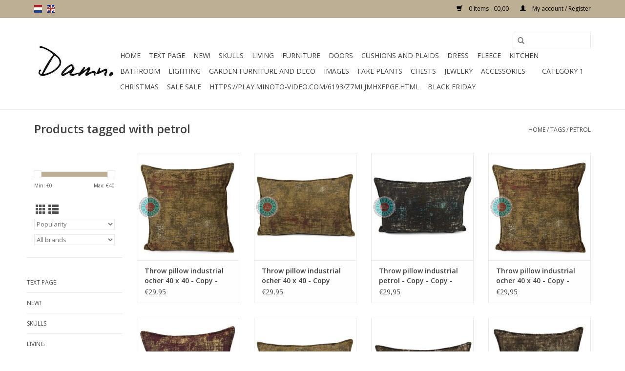

--- FILE ---
content_type: text/html;charset=utf-8
request_url: https://www.damnfashion.nl/en/tags/petrol/
body_size: 9518
content:
<!DOCTYPE html>
<html lang="en">
  <head>
<!-- Google tag (gtag.js) -->
<script async src="https://www.googletagmanager.com/gtag/js?id=G-7H0K1R3WHX"></script>
<script>
  window.dataLayer = window.dataLayer || [];
  function gtag(){dataLayer.push(arguments);}
  gtag('js', new Date());

  gtag('config', 'G-7H0K1R3WHX');
</script>
    <meta charset="utf-8"/>
<!-- [START] 'blocks/head.rain' -->
<!--

  (c) 2008-2026 Lightspeed Netherlands B.V.
  http://www.lightspeedhq.com
  Generated: 17-01-2026 @ 23:13:46

-->
<link rel="canonical" href="https://www.damnfashion.nl/en/tags/petrol/"/>
<link rel="alternate" href="https://www.damnfashion.nl/en/index.rss" type="application/rss+xml" title="New products"/>
<meta name="robots" content="noodp,noydir"/>
<meta name="google-site-verification" content="MzHWKOgANAECybsvrz2f33uwzMSxUyGpxvcYIw5DfVI"/>
<meta property="og:url" content="https://www.damnfashion.nl/en/tags/petrol/?source=facebook"/>
<meta property="og:site_name" content="Damn Fashion bootbelts"/>
<meta property="og:title" content="petrol"/>
<meta property="og:description" content="Bootbelts to pimp your boots. All handmade from 100% real leather. Wrapped up in a very nice wooden box."/>
<!--[if lt IE 9]>
<script src="https://cdn.webshopapp.com/assets/html5shiv.js?2025-02-20"></script>
<![endif]-->
<!-- [END] 'blocks/head.rain' -->
    <title>petrol - Damn Fashion bootbelts</title>
    <meta name="description" content="Bootbelts to pimp your boots. All handmade from 100% real leather. Wrapped up in a very nice wooden box." />
    <meta name="keywords" content="petrol, belt,belts,boot.boots.ugg,uggs,ibiza,feather,indian,new,trendy,damn,damnfashion, fashion,must have,summer,pimp,sendra,via vai,feathers,flowers,flower,fringe,studs,bootbelt,boot belts,boot belts,buffalo,skull,buffel,longhorn,longhoorn,skull,sk" />
    <meta http-equiv="X-UA-Compatible" content="IE=edge,chrome=1">
    <meta name="viewport" content="width=device-width, initial-scale=1.0">
    <meta name="apple-mobile-web-app-capable" content="yes">
    <meta name="apple-mobile-web-app-status-bar-style" content="black">
    <meta property="fb:app_id" content="966242223397117"/>


    <link rel="shortcut icon" href="https://cdn.webshopapp.com/shops/27212/themes/138905/assets/favicon.ico?20250819124234" type="image/x-icon" />
    <link href='//fonts.googleapis.com/css?family=Open%20Sans:400,300,600' rel='stylesheet' type='text/css'>
    <link href='//fonts.googleapis.com/css?family=Open%20Sans:400,300,600' rel='stylesheet' type='text/css'>
    <link rel="shortcut icon" href="https://cdn.webshopapp.com/shops/27212/themes/138905/assets/favicon.ico?20250819124234" type="image/x-icon" /> 
    <link rel="stylesheet" href="https://cdn.webshopapp.com/shops/27212/themes/138905/assets/bootstrap-min.css?20250819124234" />
    <link rel="stylesheet" href="https://cdn.webshopapp.com/shops/27212/themes/138905/assets/style.css?20250819124234" />    
    <link rel="stylesheet" href="https://cdn.webshopapp.com/shops/27212/themes/138905/assets/settings.css?20250819124234" />  
    <link rel="stylesheet" href="https://cdn.webshopapp.com/assets/gui-2-0.css?2025-02-20" />
    <link rel="stylesheet" href="https://cdn.webshopapp.com/assets/gui-responsive-2-0.css?2025-02-20" />   
    <link rel="stylesheet" href="https://cdn.webshopapp.com/shops/27212/themes/138905/assets/custom.css?20250819124234" />
    	<link rel="stylesheet" href="https://cdn.webshopapp.com/shops/27212/themes/138905/assets/test.css?20250819124234" />
    <script src="https://cdn.webshopapp.com/assets/jquery-1-9-1.js?2025-02-20"></script>
    <script src="https://cdn.webshopapp.com/assets/jquery-ui-1-10-1.js?2025-02-20"></script>
   
    <script type="text/javascript" src="https://cdn.webshopapp.com/shops/27212/themes/138905/assets/global.js?20250819124234"></script>
	<script type="text/javascript" src="https://cdn.webshopapp.com/shops/27212/themes/138905/assets/bootstrap-min.js?20250819124234"></script>
    <script type="text/javascript" src="https://cdn.webshopapp.com/shops/27212/themes/138905/assets/jcarousel.js?20250819124234"></script>
    <script type="text/javascript" src="https://cdn.webshopapp.com/assets/gui.js?2025-02-20"></script>
    <script type="text/javascript" src="https://cdn.webshopapp.com/assets/gui-responsive-2-0.js?2025-02-20"></script>
    
    <script type='text/javascript' src='//platform-api.sharethis.com/js/sharethis.js#property=58ff075da9dabe0012b03331&product=inline-share-buttons' async='async'></script>      
        
    <!--[if lt IE 9]>
    <link rel="stylesheet" href="https://cdn.webshopapp.com/shops/27212/themes/138905/assets/style-ie.css?20250819124234" />
    <![endif]-->
  <!-- Facebook Pixel Code -->

<script>
 !function(f,b,e,v,n,t,s){if(f.fbq)return;n=f.fbq=function(){n.callMethod?
 n.callMethod.apply(n,arguments):n.queue.push(arguments)};if(!f._fbq)f._fbq=n;
 n.push=n;n.loaded=!0;n.version='2.0';n.queue=[];t=b.createElement(e);t.async=!0;
 t.src=v;s=b.getElementsByTagName(e)[0];s.parentNode.insertBefore(t,s)}(window,
 document,'script','https://connect.facebook.net/en_US/fbevents.js');
 fbq('init', '171087213801232');

 fbq('track', 'PageView');

 
 
 
</script>
<noscript><img height="1" width="1" style="display:none"
src="https://www.facebook.com/tr?id=171087213801232&ev=PageView&noscript=1" /></noscript>
 <!-- DO NOT MODIFY -->
<!-- End Facebook Pixel Code -->    <script id="mcjs">!function(c,h,i,m,p){m=c.createElement(h),p=c.getElementsByTagName(h)[0],m.async=1,m.src=i,p.parentNode.insertBefore(m,p)}(document,"script","https://chimpstatic.com/mcjs-connected/js/users/5d1d4fd24ae1c701c6699ed72/8b55af2ef3e798befbb62136a.js");</script>
  <!-- Facebook Pixel Code -->
<script>
  !function(f,b,e,v,n,t,s)
  {if(f.fbq)return;n=f.fbq=function(){n.callMethod?
  n.callMethod.apply(n,arguments):n.queue.push(arguments)};
  if(!f._fbq)f._fbq=n;n.push=n;n.loaded=!0;n.version='2.0';
  n.queue=[];t=b.createElement(e);t.async=!0;
  t.src=v;s=b.getElementsByTagName(e)[0];
  s.parentNode.insertBefore(t,s)}(window, document,'script',
  'https://connect.facebook.net/en_US/fbevents.js');
  fbq('init', '171087213801232');
  fbq('track', 'PageView');
</script>
<noscript><img height="1" width="1" style="display:none"
  src="https://www.facebook.com/tr?id=171087213801232&ev=PageView&noscript=1"
/></noscript>
<!-- End Facebook Pixel Code -->
<!-- Facebook Pixel Code -->
<script>
  !function(f,b,e,v,n,t,s)
  {if(f.fbq)return;n=f.fbq=function(){n.callMethod?
  n.callMethod.apply(n,arguments):n.queue.push(arguments)};
  if(!f._fbq)f._fbq=n;n.push=n;n.loaded=!0;n.version='2.0';
  n.queue=[];t=b.createElement(e);t.async=!0;
  t.src=v;s=b.getElementsByTagName(e)[0];
  s.parentNode.insertBefore(t,s)}(window, document,'script',
  'https://connect.facebook.net/en_US/fbevents.js');
  fbq('init', '446366209529656');
  fbq('track', 'PageView');
</script>
<noscript><img height="1" width="1" style="display:none"
  src="https://www.facebook.com/tr?id=446366209529656&ev=PageView&noscript=1"
/></noscript>
<!-- End Facebook Pixel Code -->



  </head>
  <body>
    <!-- Google Tag Manager (noscript) -->
<noscript><iframe src="https://www.googletagmanager.com/ns.html?id=GTM-NJQN28F"
height="0" width="0" style="display:none;visibility:hidden"></iframe></noscript>
<!-- End Google Tag Manager (noscript) -->
    <!-- Load Facebook SDK for JavaScript -->
<div id="fb-root"></div>
<script>(function(d, s, id) {
  var js, fjs = d.getElementsByTagName(s)[0];
  if (d.getElementById(id)) return;
  js = d.createElement(s); js.id = id;
  js.src = 'https://connect.facebook.net/nl_NL/sdk.js#xfbml=1&version=v2.12&autoLogAppEvents=1';
  fjs.parentNode.insertBefore(js, fjs);
}(document, 'script', 'facebook-jssdk'));
</script>

</script>

<!-- Your customer chat code -->
<div class="fb-customerchat"
  page_id="329133427224490"
  theme_color="#0084ff"
  logged_in_greeting="Hoi, Kunnen we je ergens mee helpen ?"
  logged_out_greeting="Hoi, Kunnen we je ergens mee helpen ?">
</div>
    <header>
      <div class="topnav">
        <div class="container">
                    <div class="left">
                        <div class="languages">
                                                  

  <a class="flag nl" title="Nederlands" lang="nl" href="https://www.damnfashion.nl/nl/go/category/">nl</a>
  <a class="flag en" title="English" lang="en" href="https://www.damnfashion.nl/en/go/category/">en</a>
            </div>
                                  </div>
                    <div class="right">
            <a href="https://www.damnfashion.nl/en/cart/" title="Cart" class="cart"> 
              <span class="glyphicon glyphicon-shopping-cart"></span>
              0 Items - €0,00
            </a>
            <a href="https://www.damnfashion.nl/en/account/" title="My account" class="my-account">
              <span class="glyphicon glyphicon-user"></span>
                            My account / Register
                          </a>
          </div>
        </div>
      </div>
      <div class="navigation container">
        <div class="align">
          <ul class="burger">
                         <img src="https://cdn.webshopapp.com/shops/27212/themes/138905/assets/hamburger.png?20190326124538" width="32" height="32" alt="Menu">
                      </ul>

                      <div class="vertical logo">
              <a href="https://www.damnfashion.nl/en/" title="Damn Fashion, The must have accessory to pimp up your boots.">
                <img src="https://cdn.webshopapp.com/shops/27212/themes/138905/assets/logo.png?20221129204048" alt="Damn Fashion, The must have accessory to pimp up your boots." />
              </a>
            </div>
          
          <nav class="nonbounce desktop vertical">
            <form action="https://www.damnfashion.nl/en/search/" method="get" id="formSearch">
              <input type="text" name="q" autocomplete="off"  value=""/>
              <span onclick="$('#formSearch').submit();" title="Search" class="glyphicon glyphicon-search"></span>
            </form>
            <ul>
              <li class="item home ">
                <a class="itemLink" href="https://www.damnfashion.nl/en/">Home</a>
              </li>
                                          <li class="item">
                <a class="itemLink" href="https://www.damnfashion.nl/en/text-page/" title="Text Page">Text Page</a>
                              </li>
                            <li class="item">
                <a class="itemLink" href="https://www.damnfashion.nl/en/new/" title="New!">New!</a>
                              </li>
                            <li class="item sub">
                <a class="itemLink" href="https://www.damnfashion.nl/en/skulls/" title="Skulls">Skulls</a>
                                <span class="glyphicon glyphicon-play"></span>
                <ul class="subnav">
                                    <li class="subitem">
                    <a class="subitemLink" href="https://www.damnfashion.nl/en/skulls/all-products/" title="All products">All products</a>
                                      </li>
                                    <li class="subitem">
                    <a class="subitemLink" href="https://www.damnfashion.nl/en/skulls/skulls-polystone/" title="Skulls polystone">Skulls polystone</a>
                                      </li>
                                    <li class="subitem">
                    <a class="subitemLink" href="https://www.damnfashion.nl/en/skulls/antlers-and-stone-skulls/" title="Antlers and stone skulls">Antlers and stone skulls</a>
                                      </li>
                                    <li class="subitem">
                    <a class="subitemLink" href="https://www.damnfashion.nl/en/skulls/skulls-on-standard/" title="Skulls on standard">Skulls on standard</a>
                                      </li>
                                    <li class="subitem">
                    <a class="subitemLink" href="https://www.damnfashion.nl/en/skulls/long-horns/" title="Long horns">Long horns</a>
                                      </li>
                                    <li class="subitem">
                    <a class="subitemLink" href="https://www.damnfashion.nl/en/skulls/skulls-bling-and-edited/" title="Skulls bling and edited">Skulls bling and edited</a>
                                      </li>
                                    <li class="subitem">
                    <a class="subitemLink" href="https://www.damnfashion.nl/en/skulls/loose-horns/" title="Loose horns">Loose horns</a>
                                      </li>
                                    <li class="subitem">
                    <a class="subitemLink" href="https://www.damnfashion.nl/en/skulls/skulls-really/" title="Skulls really">Skulls really</a>
                                      </li>
                                    <li class="subitem">
                    <a class="subitemLink" href="https://www.damnfashion.nl/en/skulls/skull-human/" title="Skull human">Skull human</a>
                                      </li>
                                    <li class="subitem">
                    <a class="subitemLink" href="https://www.damnfashion.nl/en/skulls/wooden-skulls/" title="Wooden skulls">Wooden skulls</a>
                                      </li>
                                  </ul>
                              </li>
                            <li class="item sub">
                <a class="itemLink" href="https://www.damnfashion.nl/en/living/" title="Living">Living</a>
                                <span class="glyphicon glyphicon-play"></span>
                <ul class="subnav">
                                    <li class="subitem">
                    <a class="subitemLink" href="https://www.damnfashion.nl/en/living/all-home-accessories/" title="All home accessories">All home accessories</a>
                                      </li>
                                    <li class="subitem">
                    <a class="subitemLink" href="https://www.damnfashion.nl/en/living/vases-and-jugs/" title="Vases and jugs">Vases and jugs</a>
                                      </li>
                                    <li class="subitem">
                    <a class="subitemLink" href="https://www.damnfashion.nl/en/living/bell-jars-and-butterflies/" title="Bell jars and butterflies">Bell jars and butterflies</a>
                                      </li>
                                    <li class="subitem">
                    <a class="subitemLink" href="https://www.damnfashion.nl/en/living/black-friday/" title="Black Friday">Black Friday</a>
                                      </li>
                                    <li class="subitem">
                    <a class="subitemLink" href="https://www.damnfashion.nl/en/living/coat-racks/" title="Coat racks">Coat racks</a>
                                      </li>
                                    <li class="subitem">
                    <a class="subitemLink" href="https://www.damnfashion.nl/en/living/wine-racks/" title="Wine racks">Wine racks</a>
                                      </li>
                                    <li class="subitem">
                    <a class="subitemLink" href="https://www.damnfashion.nl/en/living/wall-charts/" title="Wall charts">Wall charts</a>
                                      </li>
                                    <li class="subitem">
                    <a class="subitemLink" href="https://www.damnfashion.nl/en/living/storage-items/" title="Storage items">Storage items</a>
                                      </li>
                                    <li class="subitem">
                    <a class="subitemLink" href="https://www.damnfashion.nl/en/living/candlesticks-and-candles/" title="Candlesticks and candles">Candlesticks and candles</a>
                                      </li>
                                    <li class="subitem">
                    <a class="subitemLink" href="https://www.damnfashion.nl/en/living/wind-lights/" title="Wind lights">Wind lights</a>
                                      </li>
                                    <li class="subitem">
                    <a class="subitemLink" href="https://www.damnfashion.nl/en/living/jellyfish-in-glass/" title="Jellyfish in glass">Jellyfish in glass</a>
                                      </li>
                                    <li class="subitem">
                    <a class="subitemLink" href="https://www.damnfashion.nl/en/living/clocks/" title="Clocks">Clocks</a>
                                      </li>
                                    <li class="subitem">
                    <a class="subitemLink" href="https://www.damnfashion.nl/en/living/lampshades/" title="Lampshades">Lampshades</a>
                                      </li>
                                    <li class="subitem">
                    <a class="subitemLink" href="https://www.damnfashion.nl/en/living/mirrors/" title="Mirrors">Mirrors</a>
                                      </li>
                                    <li class="subitem">
                    <a class="subitemLink" href="https://www.damnfashion.nl/en/living/photo-frames/" title="Photo frames">Photo frames</a>
                                      </li>
                                  </ul>
                              </li>
                            <li class="item sub">
                <a class="itemLink" href="https://www.damnfashion.nl/en/furniture/" title="Furniture">Furniture</a>
                                <span class="glyphicon glyphicon-play"></span>
                <ul class="subnav">
                                    <li class="subitem">
                    <a class="subitemLink" href="https://www.damnfashion.nl/en/furniture/tables/" title="Tables">Tables</a>
                                        <ul class="subnav">
                                            <li class="subitem">
                        <a class="subitemLink" href="https://www.damnfashion.nl/en/furniture/tables/coffee-table/" title="Coffee table">Coffee table</a>
                      </li>
                                            <li class="subitem">
                        <a class="subitemLink" href="https://www.damnfashion.nl/en/furniture/tables/dinner-table/" title="Dinner table">Dinner table</a>
                      </li>
                                            <li class="subitem">
                        <a class="subitemLink" href="https://www.damnfashion.nl/en/furniture/tables/side-tables/" title="Side tables">Side tables</a>
                      </li>
                                            <li class="subitem">
                        <a class="subitemLink" href="https://www.damnfashion.nl/en/furniture/tables/sidetable/" title="Sidetable">Sidetable</a>
                      </li>
                                          </ul>
                                      </li>
                                    <li class="subitem">
                    <a class="subitemLink" href="https://www.damnfashion.nl/en/furniture/chairs/" title="Chairs">Chairs</a>
                                        <ul class="subnav">
                                            <li class="subitem">
                        <a class="subitemLink" href="https://www.damnfashion.nl/en/furniture/chairs/dining-room-chair/" title="Dining room chair">Dining room chair</a>
                      </li>
                                            <li class="subitem">
                        <a class="subitemLink" href="https://www.damnfashion.nl/en/furniture/chairs/armchairs/" title="Armchairs">Armchairs</a>
                      </li>
                                          </ul>
                                      </li>
                                    <li class="subitem">
                    <a class="subitemLink" href="https://www.damnfashion.nl/en/furniture/bar-stools/" title="Bar stools">Bar stools</a>
                                      </li>
                                    <li class="subitem">
                    <a class="subitemLink" href="https://www.damnfashion.nl/en/furniture/wall-shelves/" title="Wall shelves">Wall shelves</a>
                                      </li>
                                    <li class="subitem">
                    <a class="subitemLink" href="https://www.damnfashion.nl/en/furniture/bar/" title="Bar">Bar</a>
                                      </li>
                                    <li class="subitem">
                    <a class="subitemLink" href="https://www.damnfashion.nl/en/furniture/desk/" title="Desk">Desk</a>
                                      </li>
                                    <li class="subitem">
                    <a class="subitemLink" href="https://www.damnfashion.nl/en/furniture/cabinets/" title="Cabinets">Cabinets</a>
                                        <ul class="subnav">
                                            <li class="subitem">
                        <a class="subitemLink" href="https://www.damnfashion.nl/en/furniture/cabinets/storage-cupboard/" title="Storage cupboard">Storage cupboard</a>
                      </li>
                                            <li class="subitem">
                        <a class="subitemLink" href="https://www.damnfashion.nl/en/furniture/cabinets/chest-of-drawers/" title="Chest of drawers">Chest of drawers</a>
                      </li>
                                            <li class="subitem">
                        <a class="subitemLink" href="https://www.damnfashion.nl/en/furniture/cabinets/high-closets/" title="High closets">High closets</a>
                      </li>
                                            <li class="subitem">
                        <a class="subitemLink" href="https://www.damnfashion.nl/en/furniture/cabinets/dresser/" title="Dresser">Dresser</a>
                      </li>
                                            <li class="subitem">
                        <a class="subitemLink" href="https://www.damnfashion.nl/en/furniture/cabinets/tv-furniture/" title="TV furniture">TV furniture</a>
                      </li>
                                            <li class="subitem">
                        <a class="subitemLink" href="https://www.damnfashion.nl/en/furniture/cabinets/bedside-tables/" title="Bedside tables">Bedside tables</a>
                      </li>
                                            <li class="subitem">
                        <a class="subitemLink" href="https://www.damnfashion.nl/en/furniture/cabinets/bookcase/" title="Bookcase">Bookcase</a>
                      </li>
                                            <li class="subitem">
                        <a class="subitemLink" href="https://www.damnfashion.nl/en/furniture/cabinets/display-cabinet/" title="Display cabinet">Display cabinet</a>
                      </li>
                                          </ul>
                                      </li>
                                    <li class="subitem">
                    <a class="subitemLink" href="https://www.damnfashion.nl/en/furniture/stools/" title="Stools">Stools</a>
                                      </li>
                                    <li class="subitem">
                    <a class="subitemLink" href="https://www.damnfashion.nl/en/furniture/banks/" title="Banks">Banks</a>
                                      </li>
                                    <li class="subitem">
                    <a class="subitemLink" href="https://www.damnfashion.nl/en/furniture/bathroom/" title="Bathroom">Bathroom</a>
                                      </li>
                                  </ul>
                              </li>
                            <li class="item sub">
                <a class="itemLink" href="https://www.damnfashion.nl/en/doors/" title="Doors ">Doors </a>
                                <span class="glyphicon glyphicon-play"></span>
                <ul class="subnav">
                                    <li class="subitem">
                    <a class="subitemLink" href="https://www.damnfashion.nl/en/" title=""></a>
                                      </li>
                                  </ul>
                              </li>
                            <li class="item sub">
                <a class="itemLink" href="https://www.damnfashion.nl/en/cushions-and-plaids-9417516/" title="Cushions and plaids">Cushions and plaids</a>
                                <span class="glyphicon glyphicon-play"></span>
                <ul class="subnav">
                                    <li class="subitem">
                    <a class="subitemLink" href="https://www.damnfashion.nl/en/cushions-and-plaids-9417516/esperanzo-deseo-cushions/" title="Esperanzo-deseo Cushions">Esperanzo-deseo Cushions</a>
                                        <ul class="subnav">
                                            <li class="subitem">
                        <a class="subitemLink" href="https://www.damnfashion.nl/en/cushions-and-plaids-9417516/esperanzo-deseo-cushions/inner-cushions/" title="Inner cushions">Inner cushions</a>
                      </li>
                                          </ul>
                                      </li>
                                    <li class="subitem">
                    <a class="subitemLink" href="https://www.damnfashion.nl/en/cushions-and-plaids-9417516/cushions-and-plaids/" title="Cushions and plaids">Cushions and plaids</a>
                                      </li>
                                    <li class="subitem">
                    <a class="subitemLink" href="https://www.damnfashion.nl/en/cushions-and-plaids-9417516/plaids/" title="Plaids">Plaids</a>
                                      </li>
                                  </ul>
                              </li>
                            <li class="item sub">
                <a class="itemLink" href="https://www.damnfashion.nl/en/dress/" title="Dress">Dress</a>
                                <span class="glyphicon glyphicon-play"></span>
                <ul class="subnav">
                                    <li class="subitem">
                    <a class="subitemLink" href="https://www.damnfashion.nl/en/dress/dress/" title="Dress">Dress</a>
                                      </li>
                                  </ul>
                              </li>
                            <li class="item">
                <a class="itemLink" href="https://www.damnfashion.nl/en/fleece/" title="Fleece">Fleece</a>
                              </li>
                            <li class="item sub">
                <a class="itemLink" href="https://www.damnfashion.nl/en/kitchen/" title="kitchen">kitchen</a>
                                <span class="glyphicon glyphicon-play"></span>
                <ul class="subnav">
                                    <li class="subitem">
                    <a class="subitemLink" href="https://www.damnfashion.nl/en/" title=""></a>
                                      </li>
                                    <li class="subitem">
                    <a class="subitemLink" href="https://www.damnfashion.nl/en/kitchen/kitchen/" title="Kitchen">Kitchen</a>
                                      </li>
                                  </ul>
                              </li>
                            <li class="item">
                <a class="itemLink" href="https://www.damnfashion.nl/en/bathroom/" title="Bathroom">Bathroom</a>
                              </li>
                            <li class="item sub">
                <a class="itemLink" href="https://www.damnfashion.nl/en/lighting/" title="Lighting">Lighting</a>
                                <span class="glyphicon glyphicon-play"></span>
                <ul class="subnav">
                                    <li class="subitem">
                    <a class="subitemLink" href="https://www.damnfashion.nl/en/lighting/hanging-lamp/" title="Hanging lamp">Hanging lamp</a>
                                      </li>
                                    <li class="subitem">
                    <a class="subitemLink" href="https://www.damnfashion.nl/en/lighting/table-lamp/" title="Table lamp">Table lamp</a>
                                      </li>
                                    <li class="subitem">
                    <a class="subitemLink" href="https://www.damnfashion.nl/en/lighting/standing-lamps/" title="Standing lamps">Standing lamps</a>
                                      </li>
                                    <li class="subitem">
                    <a class="subitemLink" href="https://www.damnfashion.nl/en/lighting/lampshade/" title="Lampshade">Lampshade</a>
                                      </li>
                                    <li class="subitem">
                    <a class="subitemLink" href="https://www.damnfashion.nl/en/lighting/wall-lamps/" title="wall lamps">wall lamps</a>
                                      </li>
                                    <li class="subitem">
                    <a class="subitemLink" href="https://www.damnfashion.nl/en/lighting/light-sources/" title="Light sources">Light sources</a>
                                      </li>
                                    <li class="subitem">
                    <a class="subitemLink" href="https://www.damnfashion.nl/en/lighting/spots/" title="Spots">Spots</a>
                                      </li>
                                  </ul>
                              </li>
                            <li class="item sub">
                <a class="itemLink" href="https://www.damnfashion.nl/en/garden-furniture-and-deco/" title="Garden furniture and deco">Garden furniture and deco</a>
                                <span class="glyphicon glyphicon-play"></span>
                <ul class="subnav">
                                    <li class="subitem">
                    <a class="subitemLink" href="https://www.damnfashion.nl/en/garden-furniture-and-deco/banks/" title="Banks">Banks</a>
                                      </li>
                                    <li class="subitem">
                    <a class="subitemLink" href="https://www.damnfashion.nl/en/garden-furniture-and-deco/garden-chairs/" title="Garden chairs">Garden chairs</a>
                                      </li>
                                    <li class="subitem">
                    <a class="subitemLink" href="https://www.damnfashion.nl/en/garden-furniture-and-deco/garden-tables/" title="Garden tables">Garden tables</a>
                                      </li>
                                    <li class="subitem">
                    <a class="subitemLink" href="https://www.damnfashion.nl/en/garden-furniture-and-deco/sunbeds/" title="Sunbeds">Sunbeds</a>
                                      </li>
                                    <li class="subitem">
                    <a class="subitemLink" href="https://www.damnfashion.nl/en/garden-furniture-and-deco/garden-kitchen/" title="Garden kitchen">Garden kitchen</a>
                                      </li>
                                    <li class="subitem">
                    <a class="subitemLink" href="https://www.damnfashion.nl/en/garden-furniture-and-deco/parasols/" title="Parasols">Parasols</a>
                                      </li>
                                    <li class="subitem">
                    <a class="subitemLink" href="https://www.damnfashion.nl/en/garden-furniture-and-deco/solar-lanterns/" title="Solar lanterns">Solar lanterns</a>
                                      </li>
                                  </ul>
                              </li>
                            <li class="item sub">
                <a class="itemLink" href="https://www.damnfashion.nl/en/images/" title="Images">Images</a>
                                <span class="glyphicon glyphicon-play"></span>
                <ul class="subnav">
                                    <li class="subitem">
                    <a class="subitemLink" href="https://www.damnfashion.nl/en/images/elephants/" title="elephants">elephants</a>
                                      </li>
                                    <li class="subitem">
                    <a class="subitemLink" href="https://www.damnfashion.nl/en/images/sheep-and-rams/" title="Sheep and rams">Sheep and rams</a>
                                      </li>
                                    <li class="subitem">
                    <a class="subitemLink" href="https://www.damnfashion.nl/en/images/buddhas/" title="Buddha&#039;s">Buddha&#039;s</a>
                                      </li>
                                    <li class="subitem">
                    <a class="subitemLink" href="https://www.damnfashion.nl/en/images/ornaments/" title="Ornaments">Ornaments</a>
                                      </li>
                                  </ul>
                              </li>
                            <li class="item sub">
                <a class="itemLink" href="https://www.damnfashion.nl/en/fake-plants/" title="Fake plants">Fake plants</a>
                                <span class="glyphicon glyphicon-play"></span>
                <ul class="subnav">
                                    <li class="subitem">
                    <a class="subitemLink" href="https://www.damnfashion.nl/en/" title=""></a>
                                      </li>
                                  </ul>
                              </li>
                            <li class="item">
                <a class="itemLink" href="https://www.damnfashion.nl/en/chests/" title="Chests">Chests</a>
                              </li>
                            <li class="item sub">
                <a class="itemLink" href="https://www.damnfashion.nl/en/jewelry-8398433/" title="Jewelry">Jewelry</a>
                                <span class="glyphicon glyphicon-play"></span>
                <ul class="subnav">
                                    <li class="subitem">
                    <a class="subitemLink" href="https://www.damnfashion.nl/en/jewelry-8398433/bracelets/" title="Bracelets">Bracelets</a>
                                        <ul class="subnav">
                                            <li class="subitem">
                        <a class="subitemLink" href="https://www.damnfashion.nl/en/" title=""></a>
                      </li>
                                          </ul>
                                      </li>
                                    <li class="subitem">
                    <a class="subitemLink" href="https://www.damnfashion.nl/en/jewelry-8398433/ankle-straps/" title="Ankle straps">Ankle straps</a>
                                      </li>
                                  </ul>
                              </li>
                            <li class="item">
                <a class="itemLink" href="https://www.damnfashion.nl/en/accessories-8398787/" title="accessories">accessories</a>
                              </li>
                            <li class="item">
                <a class="itemLink" href="https://www.damnfashion.nl/en/" title=""></a>
                              </li>
                            <li class="item">
                <a class="itemLink" href="https://www.damnfashion.nl/en/category-1/" title="Category 1">Category 1</a>
                              </li>
                            <li class="item">
                <a class="itemLink" href="https://www.damnfashion.nl/en/christmas/" title="Christmas">Christmas</a>
                              </li>
                            <li class="item">
                <a class="itemLink" href="https://www.damnfashion.nl/en/sale-sale/" title="SALE SALE">SALE SALE</a>
                              </li>
                            <li class="item">
                <a class="itemLink" href="https://www.damnfashion.nl/en/https-playminoto-videocom-6193-z7mljmhxfpgehtml/" title="https://play.minoto-video.com/6193/z7MLJMHxfPGE.html">https://play.minoto-video.com/6193/z7MLJMHxfPGE.html</a>
                              </li>
                            <li class="item">
                <a class="itemLink" href="https://www.damnfashion.nl/en/black-friday-12198121/" title="Black Friday">Black Friday</a>
                              </li>
                                                      </ul>
            <span class="glyphicon glyphicon-remove"></span>  
          </nav>
        </div>
      </div>
    </header>
    
    <div class="wrapper">
      <div class="container content">
                <div class="page-title row">
  <div class="col-sm-6 col-md-6">
    <h1>Products tagged with petrol</h1>
  </div>
  <div class="col-sm-6 col-md-6 breadcrumbs text-right">
    <a href="https://www.damnfashion.nl/en/" title="Home">Home</a>
    
        / <a href="https://www.damnfashion.nl/en/tags/">Tags</a>
        / <a href="https://www.damnfashion.nl/en/tags/petrol/">petrol</a>
      </div>  
  </div>
<div class="products row">
  <div class="col-md-2 sidebar ">
    <div class="row sort">
      <form action="https://www.damnfashion.nl/en/tags/petrol/" method="get" id="filter_form" class="col-xs-12 col-sm-12">
        <input type="hidden" name="mode" value="grid" id="filter_form_mode" />
        <input type="hidden" name="limit" value="24" id="filter_form_limit" />
        <input type="hidden" name="sort" value="popular" id="filter_form_sort" />
        <input type="hidden" name="max" value="40" id="filter_form_max" />
        <input type="hidden" name="min" value="0" id="filter_form_min" />
        
        <div class="price-filter">
          <div class="sidebar-filter-slider">
            <div id="collection-filter-price"></div>
          </div>
          <div class="price-filter-range clear">
            <div class="min">Min: €<span>0</span></div>
            <div class="max">Max: €<span>40</span></div>
          </div>
        </div>
          <div class="modes hidden-xs hidden-sm">
          <a href="?mode=grid"><i class="glyphicon glyphicon-th"></i></a>
          <a href="?mode=list"><i class="glyphicon glyphicon-th-list"></i></a>
          </div>  
        <select name="sort" onchange="$('#formSortModeLimit').submit();">
                    <option value="popular" selected="selected">Popularity</option>
                    <option value="newest">Newest products</option>
                    <option value="lowest">Lowest price</option>
                    <option value="highest">Highest price</option>
                    <option value="asc">Name ascending</option>
                    <option value="desc">Name descending</option>
                  </select>        
                <select name="brand">
                    <option value="0" selected="selected">All brands</option>
                    <option value="1673339">Damn</option>
                  </select>
                
                
      </form>
    </div>
   <div class="row">
	<ul>
      <li class="item"><span class="arrow"></span><a href="https://www.damnfashion.nl/en/text-page/" class="itemLink" title="Text Page">Text Page</a>
        </li>
      <li class="item"><span class="arrow"></span><a href="https://www.damnfashion.nl/en/new/" class="itemLink" title="New!">New! </a>
        </li>
      <li class="item"><span class="arrow"></span><a href="https://www.damnfashion.nl/en/skulls/" class="itemLink" title="Skulls">Skulls </a>
        </li>
      <li class="item"><span class="arrow"></span><a href="https://www.damnfashion.nl/en/living/" class="itemLink" title="Living">Living </a>
        </li>
      <li class="item"><span class="arrow"></span><a href="https://www.damnfashion.nl/en/furniture/" class="itemLink" title="Furniture">Furniture </a>
        </li>
      <li class="item"><span class="arrow"></span><a href="https://www.damnfashion.nl/en/doors/" class="itemLink" title="Doors ">Doors  </a>
        </li>
      <li class="item"><span class="arrow"></span><a href="https://www.damnfashion.nl/en/cushions-and-plaids-9417516/" class="itemLink" title="Cushions and plaids">Cushions and plaids </a>
        </li>
      <li class="item"><span class="arrow"></span><a href="https://www.damnfashion.nl/en/dress/" class="itemLink" title="Dress">Dress </a>
        </li>
      <li class="item"><span class="arrow"></span><a href="https://www.damnfashion.nl/en/fleece/" class="itemLink" title="Fleece">Fleece </a>
        </li>
      <li class="item"><span class="arrow"></span><a href="https://www.damnfashion.nl/en/kitchen/" class="itemLink" title="kitchen">kitchen </a>
        </li>
      <li class="item"><span class="arrow"></span><a href="https://www.damnfashion.nl/en/bathroom/" class="itemLink" title="Bathroom">Bathroom </a>
        </li>
      <li class="item"><span class="arrow"></span><a href="https://www.damnfashion.nl/en/lighting/" class="itemLink" title="Lighting">Lighting </a>
        </li>
      <li class="item"><span class="arrow"></span><a href="https://www.damnfashion.nl/en/garden-furniture-and-deco/" class="itemLink" title="Garden furniture and deco">Garden furniture and deco </a>
        </li>
      <li class="item"><span class="arrow"></span><a href="https://www.damnfashion.nl/en/images/" class="itemLink" title="Images">Images </a>
        </li>
      <li class="item"><span class="arrow"></span><a href="https://www.damnfashion.nl/en/fake-plants/" class="itemLink" title="Fake plants">Fake plants </a>
        </li>
      <li class="item"><span class="arrow"></span><a href="https://www.damnfashion.nl/en/chests/" class="itemLink" title="Chests">Chests </a>
        </li>
      <li class="item"><span class="arrow"></span><a href="https://www.damnfashion.nl/en/jewelry-8398433/" class="itemLink" title="Jewelry">Jewelry </a>
        </li>
      <li class="item"><span class="arrow"></span><a href="https://www.damnfashion.nl/en/accessories-8398787/" class="itemLink" title="accessories">accessories </a>
        </li>
      <li class="item"><span class="arrow"></span><a href="https://www.damnfashion.nl/en/" class="itemLink" title=""> </a>
        </li>
      <li class="item"><span class="arrow"></span><a href="https://www.damnfashion.nl/en/category-1/" class="itemLink" title="Category 1">Category 1 </a>
        </li>
      <li class="item"><span class="arrow"></span><a href="https://www.damnfashion.nl/en/christmas/" class="itemLink" title="Christmas">Christmas </a>
        </li>
      <li class="item"><span class="arrow"></span><a href="https://www.damnfashion.nl/en/sale-sale/" class="itemLink" title="SALE SALE">SALE SALE </a>
        </li>
      <li class="item"><span class="arrow"></span><a href="https://www.damnfashion.nl/en/https-playminoto-videocom-6193-z7mljmhxfpgehtml/" class="itemLink" title="https://play.minoto-video.com/6193/z7MLJMHxfPGE.html">https://play.minoto-video.com/6193/z7MLJMHxfPGE.html </a>
        </li>
      <li class="item"><span class="arrow"></span><a href="https://www.damnfashion.nl/en/black-friday-12198121/" class="itemLink" title="Black Friday">Black Friday </a>
        </li>
    </ul>
</div>
     </div>
  <div class="col-sm-12 col-md-10">
        <div class="product col-xs-6 col-sm-3 col-md-3">
  <div class="image-wrap">
    <a href="https://www.damnfashion.nl/en/throw-pillow-industrial-ocher-40-x-40-copy-copy.html" title="Damn Throw pillow industrial ocher 40 x 40 - Copy - Copy">
      
           
                  <img src="https://cdn.webshopapp.com/shops/27212/files/208338359/262x276x2/damn-throw-pillow-industrial-ocher-40-x-40-copy-co.jpg" width="262" height="276" alt="Damn Throw pillow industrial ocher 40 x 40 - Copy - Copy" title="Damn Throw pillow industrial ocher 40 x 40 - Copy - Copy" />
                </a>
    
    <div class="description text-center">
      <a href="https://www.damnfashion.nl/en/throw-pillow-industrial-ocher-40-x-40-copy-copy.html" title="Damn Throw pillow industrial ocher 40 x 40 - Copy - Copy">
                <div class="text">
                    size 40 x 40 cm color ocher material chenille
                  </div>
      </a>
      <a href="https://www.damnfashion.nl/en/cart/add/147189875/" class="cart">Add to cart</a>    </div>
  </div>
  
  <div class="info">
    <a href="https://www.damnfashion.nl/en/throw-pillow-industrial-ocher-40-x-40-copy-copy.html" title="Damn Throw pillow industrial ocher 40 x 40 - Copy - Copy" class="title">
        Throw pillow industrial ocher 40 x 40 - Copy - Copy     </a>
    
    <div class="left">      
      
    
    €29,95           
   </div>
       
   
     </div>
</div>



        <div class="product col-xs-6 col-sm-3 col-md-3">
  <div class="image-wrap">
    <a href="https://www.damnfashion.nl/en/throw-pillow-industrial-ocher-40-x-40-copy.html" title="Damn Throw pillow industrial ocher 40 x 40 - Copy">
      
           
                  <img src="https://cdn.webshopapp.com/shops/27212/files/208338161/262x276x2/damn-throw-pillow-industrial-ocher-40-x-40-copy.jpg" width="262" height="276" alt="Damn Throw pillow industrial ocher 40 x 40 - Copy" title="Damn Throw pillow industrial ocher 40 x 40 - Copy" />
                </a>
    
    <div class="description text-center">
      <a href="https://www.damnfashion.nl/en/throw-pillow-industrial-ocher-40-x-40-copy.html" title="Damn Throw pillow industrial ocher 40 x 40 - Copy">
                <div class="text">
                    size 40 x 40 cm color ocher material chenille
                  </div>
      </a>
      <a href="https://www.damnfashion.nl/en/cart/add/147189851/" class="cart">Add to cart</a>    </div>
  </div>
  
  <div class="info">
    <a href="https://www.damnfashion.nl/en/throw-pillow-industrial-ocher-40-x-40-copy.html" title="Damn Throw pillow industrial ocher 40 x 40 - Copy" class="title">
        Throw pillow industrial ocher 40 x 40 - Copy     </a>
    
    <div class="left">      
      
    
    €29,95           
   </div>
       
   
     </div>
</div>


<div class="clearfix visible-xs"></div>

        <div class="product col-xs-6 col-sm-3 col-md-3">
  <div class="image-wrap">
    <a href="https://www.damnfashion.nl/en/throw-pillow-industrial-petrol-copy-copy-74582087.html" title="Damn Throw pillow industrial petrol - Copy - Copy - Copy - Copy">
      
           
                  <img src="https://cdn.webshopapp.com/shops/27212/files/208334399/262x276x2/damn-throw-pillow-industrial-petrol-copy-copy-copy.jpg" width="262" height="276" alt="Damn Throw pillow industrial petrol - Copy - Copy - Copy - Copy" title="Damn Throw pillow industrial petrol - Copy - Copy - Copy - Copy" />
                </a>
    
    <div class="description text-center">
      <a href="https://www.damnfashion.nl/en/throw-pillow-industrial-petrol-copy-copy-74582087.html" title="Damn Throw pillow industrial petrol - Copy - Copy - Copy - Copy">
                <div class="text">
                    size 40 x 40 cm color blue material chenille
                  </div>
      </a>
      <a href="https://www.damnfashion.nl/en/cart/add/147189077/" class="cart">Add to cart</a>    </div>
  </div>
  
  <div class="info">
    <a href="https://www.damnfashion.nl/en/throw-pillow-industrial-petrol-copy-copy-74582087.html" title="Damn Throw pillow industrial petrol - Copy - Copy - Copy - Copy" class="title">
        Throw pillow industrial petrol - Copy - Copy - Copy - Copy     </a>
    
    <div class="left">      
      
    
    €29,95           
   </div>
       
   
     </div>
</div>



        <div class="product col-xs-6 col-sm-3 col-md-3">
  <div class="image-wrap">
    <a href="https://www.damnfashion.nl/en/throw-pillow-industrial-ocher-40-x-40-co-160918950.html" title="Damn Throw pillow industrial ocher 40 x 40 - Copy - Copy - Copy">
      
           
                  <img src="https://cdn.webshopapp.com/shops/27212/files/488860092/262x276x2/damn-throw-pillow-industrial-ocher-40-x-40-copy-co.jpg" width="262" height="276" alt="Damn Throw pillow industrial ocher 40 x 40 - Copy - Copy - Copy" title="Damn Throw pillow industrial ocher 40 x 40 - Copy - Copy - Copy" />
                </a>
    
    <div class="description text-center">
      <a href="https://www.damnfashion.nl/en/throw-pillow-industrial-ocher-40-x-40-co-160918950.html" title="Damn Throw pillow industrial ocher 40 x 40 - Copy - Copy - Copy">
                <div class="text">
                    size 40 x 40 cm color ocher material chenille
                  </div>
      </a>
      <a href="https://www.damnfashion.nl/en/cart/add/318675994/" class="cart">Add to cart</a>    </div>
  </div>
  
  <div class="info">
    <a href="https://www.damnfashion.nl/en/throw-pillow-industrial-ocher-40-x-40-co-160918950.html" title="Damn Throw pillow industrial ocher 40 x 40 - Copy - Copy - Copy" class="title">
        Throw pillow industrial ocher 40 x 40 - Copy - Copy - Copy     </a>
    
    <div class="left">      
      
    
    €29,95           
   </div>
       
   
     </div>
</div>


<div class="clearfix"></div>

        <div class="product col-xs-6 col-sm-3 col-md-3">
  <div class="image-wrap">
    <a href="https://www.damnfashion.nl/en/throw-pillow-industrial-ocher-40-x-40-cop-74582684.html" title="Damn Throw pillow industrial ocher 40 x 40 - Copy">
      
           
                  <img src="https://cdn.webshopapp.com/shops/27212/files/208339250/262x276x2/damn-throw-pillow-industrial-ocher-40-x-40-copy.jpg" width="262" height="276" alt="Damn Throw pillow industrial ocher 40 x 40 - Copy" title="Damn Throw pillow industrial ocher 40 x 40 - Copy" />
                </a>
    
    <div class="description text-center">
      <a href="https://www.damnfashion.nl/en/throw-pillow-industrial-ocher-40-x-40-cop-74582684.html" title="Damn Throw pillow industrial ocher 40 x 40 - Copy">
                <div class="text">
                    size 40 x 40 cm color ocher material chenille
                  </div>
      </a>
      <a href="https://www.damnfashion.nl/en/cart/add/147190133/" class="cart">Add to cart</a>    </div>
  </div>
  
  <div class="info">
    <a href="https://www.damnfashion.nl/en/throw-pillow-industrial-ocher-40-x-40-cop-74582684.html" title="Damn Throw pillow industrial ocher 40 x 40 - Copy" class="title">
        Throw pillow industrial ocher 40 x 40 - Copy     </a>
    
    <div class="left">      
      
    
    €24,95           
   </div>
       
   
     </div>
</div>



        <div class="product col-xs-6 col-sm-3 col-md-3">
  <div class="image-wrap">
    <a href="https://www.damnfashion.nl/en/throw-pillow-industrial-ocher-40-x-40-copy-copy-co.html" title="Damn Throw pillow industrial ocher 40 x 40 - Copy - Copy - Copy">
      
           
                  <img src="https://cdn.webshopapp.com/shops/27212/files/208338503/262x276x2/damn-throw-pillow-industrial-ocher-40-x-40-copy-co.jpg" width="262" height="276" alt="Damn Throw pillow industrial ocher 40 x 40 - Copy - Copy - Copy" title="Damn Throw pillow industrial ocher 40 x 40 - Copy - Copy - Copy" />
                </a>
    
    <div class="description text-center">
      <a href="https://www.damnfashion.nl/en/throw-pillow-industrial-ocher-40-x-40-copy-copy-co.html" title="Damn Throw pillow industrial ocher 40 x 40 - Copy - Copy - Copy">
                <div class="text">
                    size 40 x 40 cm color ocher material chenille
                  </div>
      </a>
      <a href="https://www.damnfashion.nl/en/cart/add/147189983/" class="cart">Add to cart</a>    </div>
  </div>
  
  <div class="info">
    <a href="https://www.damnfashion.nl/en/throw-pillow-industrial-ocher-40-x-40-copy-copy-co.html" title="Damn Throw pillow industrial ocher 40 x 40 - Copy - Copy - Copy" class="title">
        Throw pillow industrial ocher 40 x 40 - Copy - Copy - Copy     </a>
    
    <div class="left">      
      
    
    €37,95           
   </div>
       
   
     </div>
</div>


<div class="clearfix visible-xs"></div>

        <div class="product col-xs-6 col-sm-3 col-md-3">
  <div class="image-wrap">
    <a href="https://www.damnfashion.nl/en/throw-pillow-industrial-brown-40-x-40-copy.html" title="Damn Throw pillow industrial brown 40 x 40 - Copy">
      
           
                  <img src="https://cdn.webshopapp.com/shops/27212/files/208336907/262x276x2/damn-throw-pillow-industrial-brown-40-x-40-copy.jpg" width="262" height="276" alt="Damn Throw pillow industrial brown 40 x 40 - Copy" title="Damn Throw pillow industrial brown 40 x 40 - Copy" />
                </a>
    
    <div class="description text-center">
      <a href="https://www.damnfashion.nl/en/throw-pillow-industrial-brown-40-x-40-copy.html" title="Damn Throw pillow industrial brown 40 x 40 - Copy">
                <div class="text">
                    size 40 x 40 cm color brown material chenille
                  </div>
      </a>
      <a href="https://www.damnfashion.nl/en/cart/add/147189623/" class="cart">Add to cart</a>    </div>
  </div>
  
  <div class="info">
    <a href="https://www.damnfashion.nl/en/throw-pillow-industrial-brown-40-x-40-copy.html" title="Damn Throw pillow industrial brown 40 x 40 - Copy" class="title">
        Throw pillow industrial brown 40 x 40 - Copy     </a>
    
    <div class="left">      
      
    
    €29,95           
   </div>
       
   
     </div>
</div>



        <div class="product col-xs-6 col-sm-3 col-md-3">
  <div class="image-wrap">
    <a href="https://www.damnfashion.nl/en/throw-pillow-industrial-petrol-copy-copy-74582357.html" title="Damn Throw pillow industrial brown 40 x 40">
      
           
                  <img src="https://cdn.webshopapp.com/shops/27212/files/208336688/262x276x2/damn-throw-pillow-industrial-brown-40-x-40.jpg" width="262" height="276" alt="Damn Throw pillow industrial brown 40 x 40" title="Damn Throw pillow industrial brown 40 x 40" />
                </a>
    
    <div class="description text-center">
      <a href="https://www.damnfashion.nl/en/throw-pillow-industrial-petrol-copy-copy-74582357.html" title="Damn Throw pillow industrial brown 40 x 40">
                <div class="text">
                    size 40 x 40 cm color brown material chenille
                  </div>
      </a>
      <a href="https://www.damnfashion.nl/en/cart/add/147189587/" class="cart">Add to cart</a>    </div>
  </div>
  
  <div class="info">
    <a href="https://www.damnfashion.nl/en/throw-pillow-industrial-petrol-copy-copy-74582357.html" title="Damn Throw pillow industrial brown 40 x 40" class="title">
        Throw pillow industrial brown 40 x 40     </a>
    
    <div class="left">      
      
    
    €24,95           
   </div>
       
   
     </div>
</div>


<div class="clearfix"></div>

     
      
  </div>
</div>


<script type="text/javascript">
  $(function(){
    $('#filter_form input, #filter_form select').change(function(){
      $(this).closest('form').submit();
    });
    
    $("#collection-filter-price").slider({
      range: true,
      min: 0,
      max: 40,
      values: [0, 40],
      step: 1,
      slide: function( event, ui){
    $('.sidebar-filter-range .min span').html(ui.values[0]);
    $('.sidebar-filter-range .max span').html(ui.values[1]);
    
    $('#filter_form_min').val(ui.values[0]);
    $('#filter_form_max').val(ui.values[1]);
  },
    stop: function(event, ui){
    $('#filter_form').submit();
  }
    });
  });
</script>      </div>
      
      <footer>
        <hr class="full-width" />
        <div class="container">
          <div class="social row">
                        <div class="newsletter col-xs-12 col-sm-7 col-md-7">
              <span class="title">Sign up for our newsletter:</span>
              <form id="formNewsletter" action="https://www.damnfashion.nl/en/account/newsletter/" method="post">
                <input type="hidden" name="key" value="c667a5bc839e05eb65e68d4488bd1a38" />
                <input type="text" name="email" id="formNewsletterEmail" value="" placeholder="E-mail"/>
                <a class="btn glyphicon glyphicon-send" href="#" onclick="$('#formNewsletter').submit(); return false;" title="Subscribe" ><span>Subscribe</span></a>
              </form>
            </div>
            
                        <div class="social-media col-xs-12 col-md-12  col-sm-5 col-md-5 text-right">
              <div class="inline-block relative">
                <a href="https://www.facebook.com/longhoorn/?ref=br_rs" class="social-icon facebook" target="_blank"></a>                <a href="https://twitter.com/damnfashionnl" class="social-icon twitter" target="_blank"></a>                                <a href="https://305927716147259.offertabs.com/4540922?view=boards" class="social-icon pinterest" target="_blank"></a>                                                <a href="https://www.instagram.com/damnfashion__/" class="social-icon instagram" target="_blank" title="Instagram Damn Fashion bootbelts"></a>                
                              </div>
            </div>
                      </div>
          <hr class="full-width" />
          <div class="links row">
            <div class="col-xs-12 col-sm-3 col-md-3">
                <label class="footercollapse" for="_1">
                  <strong>Customer service</strong>
                  <span class="glyphicon glyphicon-chevron-down hidden-sm hidden-md hidden-lg"></span></label>
                    <input class="footercollapse_input hidden-md hidden-lg hidden-sm" id="_1" type="checkbox">
                    <div class="list">
  
                  <ul class="no-underline no-list-style">
                                                <li><a href="https://www.damnfashion.nl/en/service/shipping-returns/" title="Returns" >Returns</a>
                        </li>
                                                <li><a href="https://www.damnfashion.nl/en/service/" title="Contact" >Contact</a>
                        </li>
                                                <li><a href="https://www.damnfashion.nl/en/service/wholesale/" title="wholesale" >wholesale</a>
                        </li>
                                            </ul>
                  </div> 
             
            </div>     
       
            
            <div class="col-xs-12 col-sm-3 col-md-3">
          <label class="footercollapse" for="_2">
                  <strong>Products</strong>
                  <span class="glyphicon glyphicon-chevron-down hidden-sm hidden-md hidden-lg"></span></label>
                    <input class="footercollapse_input hidden-md hidden-lg hidden-sm" id="_2" type="checkbox">
                    <div class="list">
              <ul>
                <li><a href="https://www.damnfashion.nl/en/collection/" title="All products">All products</a></li>
                <li><a href="https://www.damnfashion.nl/en/collection/?sort=newest" title="New products">New products</a></li>
                <li><a href="https://www.damnfashion.nl/en/collection/offers/" title="Offers">Offers</a></li>
                                <li><a href="https://www.damnfashion.nl/en/tags/" title="Tags">Tags</a></li>                <li><a href="https://www.damnfashion.nl/en/index.rss" title="RSS feed">RSS feed</a></li>
              </ul>
            </div>
            </div>
            
            <div class="col-xs-12 col-sm-3 col-md-3">
              <label class="footercollapse" for="_3">
                  <strong>
                                My account
                              </strong>
                  <span class="glyphicon glyphicon-chevron-down hidden-sm hidden-md hidden-lg"></span></label>
                    <input class="footercollapse_input hidden-md hidden-lg hidden-sm" id="_3" type="checkbox">
                    <div class="list">
            
           
              <ul>
                                <li><a href="https://www.damnfashion.nl/en/account/" title="Register">Register</a></li>
                                <li><a href="https://www.damnfashion.nl/en/account/orders/" title="My orders">My orders</a></li>
                                <li><a href="https://www.damnfashion.nl/en/account/tickets/" title="My tickets">My tickets</a></li>
                                <li><a href="https://www.damnfashion.nl/en/account/wishlist/" title="My wishlist">My wishlist</a></li>
                              </ul>
            </div>
            </div>
            <div class="col-xs-12 col-sm-3 col-md-3">
                 <label class="footercollapse" for="_4">
                  <strong>Damn Fashion </strong>
                  <span class="glyphicon glyphicon-chevron-down hidden-sm hidden-md hidden-lg"></span></label>
                    <input class="footercollapse_input hidden-md hidden-lg hidden-sm" id="_4" type="checkbox">
                    <div class="list">
              
              
              
              <span class="contact-description">Webshop for fashion, living and skulls</span>                            <div class="contact">
                <span class="glyphicon glyphicon-earphone"></span>
                06-29006667 (whatsapp)
              </div>
                                          <div class="contact">
                <span class="glyphicon glyphicon-envelope"></span>
                <a href="/cdn-cgi/l/email-protection#84edeae2ebc4e0e5e9eae2e5f7ecedebeaaaeae8" title="Email"><span class="__cf_email__" data-cfemail="a6cfc8c0c9e6c2c7cbc8c0c7d5cecfc9c888c8ca">[email&#160;protected]</span></a>
              </div>
                            </div>
              
                                                      </div>
          </div>
          <hr class="full-width" />
        </div>
        <div class="copyright-payment">
          <div class="container">
            <div class="row">
              <div class="copyright col-md-6">
                © Copyright 2026 Damn Fashion bootbelts 
                                - Powered by
                                <a href="https://www.lightspeedhq.com/" title="Lightspeed" target="_blank">Lightspeed</a>
                                                              </div>
              <div class="payments col-md-6 text-right">
                                <a href="https://www.damnfashion.nl/en/service/payment-methods/" title="Payment methods">
                  <img src="https://cdn.webshopapp.com/assets/icon-payment-banktransfer.png?2025-02-20" alt="Bank transfer" />
                </a>
                                <a href="https://www.damnfashion.nl/en/service/payment-methods/" title="Payment methods">
                  <img src="https://cdn.webshopapp.com/assets/icon-payment-ideal.png?2025-02-20" alt="iDEAL" />
                </a>
                                <a href="https://www.damnfashion.nl/en/service/payment-methods/" title="Payment methods">
                  <img src="https://cdn.webshopapp.com/assets/icon-payment-mastercard.png?2025-02-20" alt="MasterCard" />
                </a>
                                <a href="https://www.damnfashion.nl/en/service/payment-methods/" title="Payment methods">
                  <img src="https://cdn.webshopapp.com/assets/icon-payment-visa.png?2025-02-20" alt="Visa" />
                </a>
                                <a href="https://www.damnfashion.nl/en/service/payment-methods/" title="Payment methods">
                  <img src="https://cdn.webshopapp.com/assets/icon-payment-maestro.png?2025-02-20" alt="Maestro" />
                </a>
                                <a href="https://www.damnfashion.nl/en/service/payment-methods/" title="Payment methods">
                  <img src="https://cdn.webshopapp.com/assets/icon-payment-paypalcp.png?2025-02-20" alt="PayPal" />
                </a>
                              </div>
            </div>
          </div>
        </div>
      </footer>
    </div>
    <!-- [START] 'blocks/body.rain' -->
<script data-cfasync="false" src="/cdn-cgi/scripts/5c5dd728/cloudflare-static/email-decode.min.js"></script><script>
(function () {
  var s = document.createElement('script');
  s.type = 'text/javascript';
  s.async = true;
  s.src = 'https://www.damnfashion.nl/en/services/stats/pageview.js';
  ( document.getElementsByTagName('head')[0] || document.getElementsByTagName('body')[0] ).appendChild(s);
})();
</script>
  
<!-- Global site tag (gtag.js) - Google Analytics -->
<script async src="https://www.googletagmanager.com/gtag/js?id=G-X2SYC7NFTE"></script>
<script>
    window.dataLayer = window.dataLayer || [];
    function gtag(){dataLayer.push(arguments);}

        gtag('consent', 'default', {"ad_storage":"denied","ad_user_data":"denied","ad_personalization":"denied","analytics_storage":"denied","region":["AT","BE","BG","CH","GB","HR","CY","CZ","DK","EE","FI","FR","DE","EL","HU","IE","IT","LV","LT","LU","MT","NL","PL","PT","RO","SK","SI","ES","SE","IS","LI","NO","CA-QC"]});
    
    gtag('js', new Date());
    gtag('config', 'G-X2SYC7NFTE', {
        'currency': 'EUR',
                'country': 'NL'
    });

        gtag('event', 'view_item_list', {"items":[{"item_id":147189875,"item_name":"Throw pillow industrial ocher 40 x 40 - Copy - Copy","currency":"EUR","item_brand":"Damn","item_variant":"Default","price":29.95,"quantity":1,"item_category":"Esperanzo-deseo Cushions","item_category2":"Cushions and plaids"},{"item_id":147189851,"item_name":"Throw pillow industrial ocher 40 x 40 - Copy","currency":"EUR","item_brand":"Damn","item_variant":"Default","price":29.95,"quantity":1,"item_category":"Esperanzo-deseo Cushions","item_category2":"Cushions and plaids"},{"item_id":147189077,"item_name":"Throw pillow industrial petrol - Copy - Copy - Copy - Copy","currency":"EUR","item_brand":"Damn","item_variant":"Default","price":29.95,"quantity":1,"item_category":"Esperanzo-deseo Cushions","item_category2":"Cushions and plaids"},{"item_id":318675994,"item_name":"Throw pillow industrial ocher 40 x 40 - Copy - Copy - Copy","currency":"EUR","item_brand":"Damn","item_variant":"Default","price":29.95,"quantity":1,"item_category":"Esperanzo-deseo Cushions","item_category2":"Cushions and plaids"},{"item_id":147190133,"item_name":"Throw pillow industrial ocher 40 x 40 - Copy","currency":"EUR","item_brand":"Damn","item_variant":"Default","price":24.95,"quantity":1,"item_category":"Esperanzo-deseo Cushions","item_category2":"Cushions and plaids"},{"item_id":147189983,"item_name":"Throw pillow industrial ocher 40 x 40 - Copy - Copy - Copy","currency":"EUR","item_brand":"Damn","item_variant":"Default","price":37.95,"quantity":1,"item_category":"Esperanzo-deseo Cushions","item_category2":"Cushions and plaids"},{"item_id":147189623,"item_name":"Throw pillow industrial brown 40 x 40 - Copy","currency":"EUR","item_brand":"Damn","item_variant":"Default","price":29.95,"quantity":1,"item_category":"Esperanzo-deseo Cushions","item_category2":"Cushions and plaids"},{"item_id":147189587,"item_name":"Throw pillow industrial brown 40 x 40","currency":"EUR","item_brand":"Damn","item_variant":"Default","price":24.95,"quantity":1,"item_category":"Esperanzo-deseo Cushions","item_category2":"Cushions and plaids"}]});
    </script>
  <script>
    !function(f,b,e,v,n,t,s)
    {if(f.fbq)return;n=f.fbq=function(){n.callMethod?
        n.callMethod.apply(n,arguments):n.queue.push(arguments)};
        if(!f._fbq)f._fbq=n;n.push=n;n.loaded=!0;n.version='2.0';
        n.queue=[];t=b.createElement(e);t.async=!0;
        t.src=v;s=b.getElementsByTagName(e)[0];
        s.parentNode.insertBefore(t,s)}(window, document,'script',
        'https://connect.facebook.net/en_US/fbevents.js');
    $(document).ready(function (){
        fbq('init', '1861099743939884');
                fbq('track', 'PageView', []);
            });
</script>
<noscript>
    <img height="1" width="1" style="display:none" src="https://www.facebook.com/tr?id=1861099743939884&ev=PageView&noscript=1"
    /></noscript>
  <!-- Facebook Pixel Code -->
<script>
!function(f,b,e,v,n,t,s){if(f.fbq)return;n=f.fbq=function(){n.callMethod?
n.callMethod.apply(n,arguments):n.queue.push(arguments)};if(!f._fbq)f._fbq=n;
n.push=n;n.loaded=!0;n.version='2.0';n.queue=[];t=b.createElement(e);t.async=!0;
t.src=v;s=b.getElementsByTagName(e)[0];s.parentNode.insertBefore(t,s)}(window,
document,'script','https://connect.facebook.net/en_US/fbevents.js');

fbq('init', '1028541970527354');
fbq('track', "PageView");
fbq('track', 'Lead');
fbq('track', 'InitiateCheckout');</script>
<noscript><img height="1" width="1" style="display:none"
src="https://www.facebook.com/tr?id=1028541970527354&ev=PageView&noscript=1"
/></noscript>
<!-- End Facebook Pixel Code -->

<!-- Load Facebook SDK for JavaScript -->
<div id="fb-root"></div>
<script>(function(d, s, id) {
    var js, fjs = d.getElementsByTagName(s)[0];
    if (d.getElementById(id)) return;
    js = d.createElement(s); js.id = id;
    js.src = 'https://connect.facebook.net/nl_NL/sdk.js#xfbml=1&version=v2.12&autoLogAppEvents=1';
    fjs.parentNode.insertBefore(js, fjs);
}(document, 'script', 'facebook-jssdk'));</script>

<script id="mcjs">!function(c,h,i,m,p){m=c.createElement(h),p=c.getElementsByTagName(h)[0],m.async=1,m.src=i,p.parentNode.insertBefore(m,p)}(document,"script","https://chimpstatic.com/mcjs-connected/js/users/5d1d4fd24ae1c701c6699ed72/8b55af2ef3e798befbb62136a.js");</script>
<!-- [END] 'blocks/body.rain' -->
      </body>
</html>

--- FILE ---
content_type: text/javascript;charset=utf-8
request_url: https://www.damnfashion.nl/en/services/stats/pageview.js
body_size: -412
content:
// SEOshop 17-01-2026 23:13:48